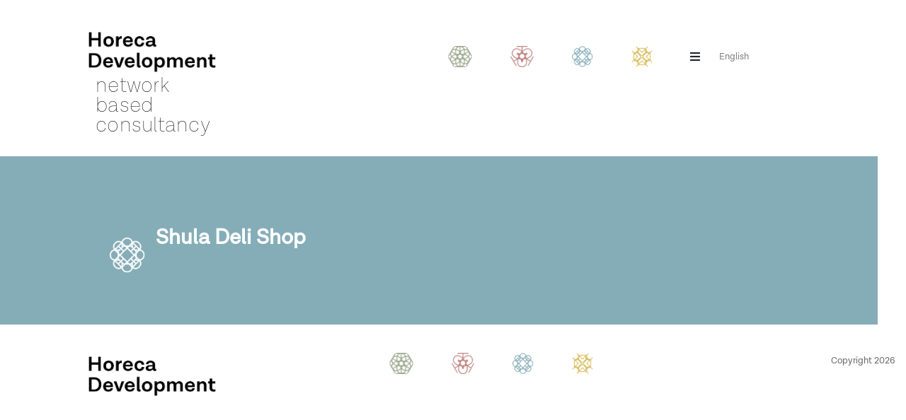

--- FILE ---
content_type: text/html; charset=UTF-8
request_url: https://www.horecadevelopment.com/projecten/shula-deli-shop/
body_size: 6809
content:
<!doctype html>
<html>
<head>
	
    <title>Shula Deli Shop - Horeca Development</title>
    <meta charset="utf-8">
    <meta name="viewport" content="width=device-width, initial-scale=1, shrink-to-fit=no">
    <link rel="stylesheet" href="https://stackpath.bootstrapcdn.com/bootstrap/4.3.1/css/bootstrap.min.css">
	<link rel="stylesheet" href="https://use.fontawesome.com/releases/v5.8.1/css/all.css">

	<link rel="apple-touch-icon" sizes="180x180" href="https://www.horecadevelopment.com/wp-content/themes/horecadevelopment/favicon/apple-touch-icon.png">
	<link rel="icon" type="image/png" sizes="32x32" href="https://www.horecadevelopment.com/wp-content/themes/horecadevelopment/favicon/favicon-32x32.png">
	<link rel="icon" type="image/png" sizes="16x16" href="https://www.horecadevelopment.com/wp-content/themes/horecadevelopment/favicon/favicon-16x16.png">
	<link rel="manifest" href="https://www.horecadevelopment.com/wp-content/themes/horecadevelopment/favicon/site.webmanifest">
	<link rel="mask-icon" href="https://www.horecadevelopment.com/wp-content/themes/horecadevelopment/favicon/safari-pinned-tab.svg" color="#85adb7">
	<link rel="shortcut icon" href="https://www.horecadevelopment.com/wp-content/themes/horecadevelopment/favicon/favicon.ico">
	<meta name="msapplication-TileColor" content="#85adb7">
	<meta name="msapplication-config" content="https://www.horecadevelopment.com/wp-content/themes/horecadevelopment/favicon/browserconfig.xml">
	<meta name="theme-color" content="#ffffff">

	<script id="mcjs">!function(c,h,i,m,p){m=c.createElement(h),p=c.getElementsByTagName(h)[0],m.async=1,m.src=i,p.parentNode.insertBefore(m,p)}(document,"script","https://chimpstatic.com/mcjs-connected/js/users/ed0abda636eed2b908c5341c7/9bacf6a8f9f6d7c5066267016.js");</script>
	<meta name='robots' content='index, follow, max-image-preview:large, max-snippet:-1, max-video-preview:-1' />
	<style>img:is([sizes="auto" i], [sizes^="auto," i]) { contain-intrinsic-size: 3000px 1500px }</style>
	<link rel="alternate" hreflang="nl" href="https://www.horecadevelopment.com/projecten/shula-deli-shop/" />
<link rel="alternate" hreflang="en" href="https://www.horecadevelopment.com/projecten/shula-deli-shop/?lang=en" />
<link rel="alternate" hreflang="x-default" href="https://www.horecadevelopment.com/projecten/shula-deli-shop/" />

	<!-- This site is optimized with the Yoast SEO plugin v26.6 - https://yoast.com/wordpress/plugins/seo/ -->
	<link rel="canonical" href="https://www.horecadevelopment.com/projecten/shula-deli-shop/" />
	<meta property="og:locale" content="nl_NL" />
	<meta property="og:type" content="article" />
	<meta property="og:title" content="Shula Deli Shop - Horeca Development" />
	<meta property="og:url" content="https://www.horecadevelopment.com/projecten/shula-deli-shop/" />
	<meta property="og:site_name" content="Horeca Development" />
	<meta name="twitter:card" content="summary_large_image" />
	<script type="application/ld+json" class="yoast-schema-graph">{"@context":"https://schema.org","@graph":[{"@type":"WebPage","@id":"https://www.horecadevelopment.com/projecten/shula-deli-shop/","url":"https://www.horecadevelopment.com/projecten/shula-deli-shop/","name":"Shula Deli Shop - Horeca Development","isPartOf":{"@id":"https://www.horecadevelopment.com/#website"},"datePublished":"2021-05-27T13:50:42+00:00","breadcrumb":{"@id":"https://www.horecadevelopment.com/projecten/shula-deli-shop/#breadcrumb"},"inLanguage":"nl-NL","potentialAction":[{"@type":"ReadAction","target":["https://www.horecadevelopment.com/projecten/shula-deli-shop/"]}]},{"@type":"BreadcrumbList","@id":"https://www.horecadevelopment.com/projecten/shula-deli-shop/#breadcrumb","itemListElement":[{"@type":"ListItem","position":1,"name":"Home","item":"https://www.horecadevelopment.com/"},{"@type":"ListItem","position":2,"name":"Projecten","item":"https://www.horecadevelopment.com/projecten/"},{"@type":"ListItem","position":3,"name":"Shula Deli Shop"}]},{"@type":"WebSite","@id":"https://www.horecadevelopment.com/#website","url":"https://www.horecadevelopment.com/","name":"Horeca Development","description":"","potentialAction":[{"@type":"SearchAction","target":{"@type":"EntryPoint","urlTemplate":"https://www.horecadevelopment.com/?s={search_term_string}"},"query-input":{"@type":"PropertyValueSpecification","valueRequired":true,"valueName":"search_term_string"}}],"inLanguage":"nl-NL"}]}</script>
	<!-- / Yoast SEO plugin. -->


<link rel='dns-prefetch' href='//code.jquery.com' />
<link rel='dns-prefetch' href='//cdnjs.cloudflare.com' />
<link rel='dns-prefetch' href='//stackpath.bootstrapcdn.com' />
<link rel='dns-prefetch' href='//use.fontawesome.com' />
<link rel="alternate" type="application/rss+xml" title="Horeca Development &raquo; Shula Deli Shop reacties feed" href="https://www.horecadevelopment.com/projecten/shula-deli-shop/feed/" />
<script type="text/javascript">
/* <![CDATA[ */
window._wpemojiSettings = {"baseUrl":"https:\/\/s.w.org\/images\/core\/emoji\/15.0.3\/72x72\/","ext":".png","svgUrl":"https:\/\/s.w.org\/images\/core\/emoji\/15.0.3\/svg\/","svgExt":".svg","source":{"concatemoji":"https:\/\/www.horecadevelopment.com\/wp-includes\/js\/wp-emoji-release.min.js?ver=6.7.2"}};
/*! This file is auto-generated */
!function(i,n){var o,s,e;function c(e){try{var t={supportTests:e,timestamp:(new Date).valueOf()};sessionStorage.setItem(o,JSON.stringify(t))}catch(e){}}function p(e,t,n){e.clearRect(0,0,e.canvas.width,e.canvas.height),e.fillText(t,0,0);var t=new Uint32Array(e.getImageData(0,0,e.canvas.width,e.canvas.height).data),r=(e.clearRect(0,0,e.canvas.width,e.canvas.height),e.fillText(n,0,0),new Uint32Array(e.getImageData(0,0,e.canvas.width,e.canvas.height).data));return t.every(function(e,t){return e===r[t]})}function u(e,t,n){switch(t){case"flag":return n(e,"\ud83c\udff3\ufe0f\u200d\u26a7\ufe0f","\ud83c\udff3\ufe0f\u200b\u26a7\ufe0f")?!1:!n(e,"\ud83c\uddfa\ud83c\uddf3","\ud83c\uddfa\u200b\ud83c\uddf3")&&!n(e,"\ud83c\udff4\udb40\udc67\udb40\udc62\udb40\udc65\udb40\udc6e\udb40\udc67\udb40\udc7f","\ud83c\udff4\u200b\udb40\udc67\u200b\udb40\udc62\u200b\udb40\udc65\u200b\udb40\udc6e\u200b\udb40\udc67\u200b\udb40\udc7f");case"emoji":return!n(e,"\ud83d\udc26\u200d\u2b1b","\ud83d\udc26\u200b\u2b1b")}return!1}function f(e,t,n){var r="undefined"!=typeof WorkerGlobalScope&&self instanceof WorkerGlobalScope?new OffscreenCanvas(300,150):i.createElement("canvas"),a=r.getContext("2d",{willReadFrequently:!0}),o=(a.textBaseline="top",a.font="600 32px Arial",{});return e.forEach(function(e){o[e]=t(a,e,n)}),o}function t(e){var t=i.createElement("script");t.src=e,t.defer=!0,i.head.appendChild(t)}"undefined"!=typeof Promise&&(o="wpEmojiSettingsSupports",s=["flag","emoji"],n.supports={everything:!0,everythingExceptFlag:!0},e=new Promise(function(e){i.addEventListener("DOMContentLoaded",e,{once:!0})}),new Promise(function(t){var n=function(){try{var e=JSON.parse(sessionStorage.getItem(o));if("object"==typeof e&&"number"==typeof e.timestamp&&(new Date).valueOf()<e.timestamp+604800&&"object"==typeof e.supportTests)return e.supportTests}catch(e){}return null}();if(!n){if("undefined"!=typeof Worker&&"undefined"!=typeof OffscreenCanvas&&"undefined"!=typeof URL&&URL.createObjectURL&&"undefined"!=typeof Blob)try{var e="postMessage("+f.toString()+"("+[JSON.stringify(s),u.toString(),p.toString()].join(",")+"));",r=new Blob([e],{type:"text/javascript"}),a=new Worker(URL.createObjectURL(r),{name:"wpTestEmojiSupports"});return void(a.onmessage=function(e){c(n=e.data),a.terminate(),t(n)})}catch(e){}c(n=f(s,u,p))}t(n)}).then(function(e){for(var t in e)n.supports[t]=e[t],n.supports.everything=n.supports.everything&&n.supports[t],"flag"!==t&&(n.supports.everythingExceptFlag=n.supports.everythingExceptFlag&&n.supports[t]);n.supports.everythingExceptFlag=n.supports.everythingExceptFlag&&!n.supports.flag,n.DOMReady=!1,n.readyCallback=function(){n.DOMReady=!0}}).then(function(){return e}).then(function(){var e;n.supports.everything||(n.readyCallback(),(e=n.source||{}).concatemoji?t(e.concatemoji):e.wpemoji&&e.twemoji&&(t(e.twemoji),t(e.wpemoji)))}))}((window,document),window._wpemojiSettings);
/* ]]> */
</script>
<style id='wp-emoji-styles-inline-css' type='text/css'>

	img.wp-smiley, img.emoji {
		display: inline !important;
		border: none !important;
		box-shadow: none !important;
		height: 1em !important;
		width: 1em !important;
		margin: 0 0.07em !important;
		vertical-align: -0.1em !important;
		background: none !important;
		padding: 0 !important;
	}
</style>
<link rel='stylesheet' id='wp-block-library-css' href='https://www.horecadevelopment.com/wp-includes/css/dist/block-library/style.min.css?ver=6.7.2' type='text/css' media='all' />
<style id='classic-theme-styles-inline-css' type='text/css'>
/*! This file is auto-generated */
.wp-block-button__link{color:#fff;background-color:#32373c;border-radius:9999px;box-shadow:none;text-decoration:none;padding:calc(.667em + 2px) calc(1.333em + 2px);font-size:1.125em}.wp-block-file__button{background:#32373c;color:#fff;text-decoration:none}
</style>
<style id='global-styles-inline-css' type='text/css'>
:root{--wp--preset--aspect-ratio--square: 1;--wp--preset--aspect-ratio--4-3: 4/3;--wp--preset--aspect-ratio--3-4: 3/4;--wp--preset--aspect-ratio--3-2: 3/2;--wp--preset--aspect-ratio--2-3: 2/3;--wp--preset--aspect-ratio--16-9: 16/9;--wp--preset--aspect-ratio--9-16: 9/16;--wp--preset--color--black: #000000;--wp--preset--color--cyan-bluish-gray: #abb8c3;--wp--preset--color--white: #ffffff;--wp--preset--color--pale-pink: #f78da7;--wp--preset--color--vivid-red: #cf2e2e;--wp--preset--color--luminous-vivid-orange: #ff6900;--wp--preset--color--luminous-vivid-amber: #fcb900;--wp--preset--color--light-green-cyan: #7bdcb5;--wp--preset--color--vivid-green-cyan: #00d084;--wp--preset--color--pale-cyan-blue: #8ed1fc;--wp--preset--color--vivid-cyan-blue: #0693e3;--wp--preset--color--vivid-purple: #9b51e0;--wp--preset--gradient--vivid-cyan-blue-to-vivid-purple: linear-gradient(135deg,rgba(6,147,227,1) 0%,rgb(155,81,224) 100%);--wp--preset--gradient--light-green-cyan-to-vivid-green-cyan: linear-gradient(135deg,rgb(122,220,180) 0%,rgb(0,208,130) 100%);--wp--preset--gradient--luminous-vivid-amber-to-luminous-vivid-orange: linear-gradient(135deg,rgba(252,185,0,1) 0%,rgba(255,105,0,1) 100%);--wp--preset--gradient--luminous-vivid-orange-to-vivid-red: linear-gradient(135deg,rgba(255,105,0,1) 0%,rgb(207,46,46) 100%);--wp--preset--gradient--very-light-gray-to-cyan-bluish-gray: linear-gradient(135deg,rgb(238,238,238) 0%,rgb(169,184,195) 100%);--wp--preset--gradient--cool-to-warm-spectrum: linear-gradient(135deg,rgb(74,234,220) 0%,rgb(151,120,209) 20%,rgb(207,42,186) 40%,rgb(238,44,130) 60%,rgb(251,105,98) 80%,rgb(254,248,76) 100%);--wp--preset--gradient--blush-light-purple: linear-gradient(135deg,rgb(255,206,236) 0%,rgb(152,150,240) 100%);--wp--preset--gradient--blush-bordeaux: linear-gradient(135deg,rgb(254,205,165) 0%,rgb(254,45,45) 50%,rgb(107,0,62) 100%);--wp--preset--gradient--luminous-dusk: linear-gradient(135deg,rgb(255,203,112) 0%,rgb(199,81,192) 50%,rgb(65,88,208) 100%);--wp--preset--gradient--pale-ocean: linear-gradient(135deg,rgb(255,245,203) 0%,rgb(182,227,212) 50%,rgb(51,167,181) 100%);--wp--preset--gradient--electric-grass: linear-gradient(135deg,rgb(202,248,128) 0%,rgb(113,206,126) 100%);--wp--preset--gradient--midnight: linear-gradient(135deg,rgb(2,3,129) 0%,rgb(40,116,252) 100%);--wp--preset--font-size--small: 13px;--wp--preset--font-size--medium: 20px;--wp--preset--font-size--large: 36px;--wp--preset--font-size--x-large: 42px;--wp--preset--spacing--20: 0.44rem;--wp--preset--spacing--30: 0.67rem;--wp--preset--spacing--40: 1rem;--wp--preset--spacing--50: 1.5rem;--wp--preset--spacing--60: 2.25rem;--wp--preset--spacing--70: 3.38rem;--wp--preset--spacing--80: 5.06rem;--wp--preset--shadow--natural: 6px 6px 9px rgba(0, 0, 0, 0.2);--wp--preset--shadow--deep: 12px 12px 50px rgba(0, 0, 0, 0.4);--wp--preset--shadow--sharp: 6px 6px 0px rgba(0, 0, 0, 0.2);--wp--preset--shadow--outlined: 6px 6px 0px -3px rgba(255, 255, 255, 1), 6px 6px rgba(0, 0, 0, 1);--wp--preset--shadow--crisp: 6px 6px 0px rgba(0, 0, 0, 1);}:where(.is-layout-flex){gap: 0.5em;}:where(.is-layout-grid){gap: 0.5em;}body .is-layout-flex{display: flex;}.is-layout-flex{flex-wrap: wrap;align-items: center;}.is-layout-flex > :is(*, div){margin: 0;}body .is-layout-grid{display: grid;}.is-layout-grid > :is(*, div){margin: 0;}:where(.wp-block-columns.is-layout-flex){gap: 2em;}:where(.wp-block-columns.is-layout-grid){gap: 2em;}:where(.wp-block-post-template.is-layout-flex){gap: 1.25em;}:where(.wp-block-post-template.is-layout-grid){gap: 1.25em;}.has-black-color{color: var(--wp--preset--color--black) !important;}.has-cyan-bluish-gray-color{color: var(--wp--preset--color--cyan-bluish-gray) !important;}.has-white-color{color: var(--wp--preset--color--white) !important;}.has-pale-pink-color{color: var(--wp--preset--color--pale-pink) !important;}.has-vivid-red-color{color: var(--wp--preset--color--vivid-red) !important;}.has-luminous-vivid-orange-color{color: var(--wp--preset--color--luminous-vivid-orange) !important;}.has-luminous-vivid-amber-color{color: var(--wp--preset--color--luminous-vivid-amber) !important;}.has-light-green-cyan-color{color: var(--wp--preset--color--light-green-cyan) !important;}.has-vivid-green-cyan-color{color: var(--wp--preset--color--vivid-green-cyan) !important;}.has-pale-cyan-blue-color{color: var(--wp--preset--color--pale-cyan-blue) !important;}.has-vivid-cyan-blue-color{color: var(--wp--preset--color--vivid-cyan-blue) !important;}.has-vivid-purple-color{color: var(--wp--preset--color--vivid-purple) !important;}.has-black-background-color{background-color: var(--wp--preset--color--black) !important;}.has-cyan-bluish-gray-background-color{background-color: var(--wp--preset--color--cyan-bluish-gray) !important;}.has-white-background-color{background-color: var(--wp--preset--color--white) !important;}.has-pale-pink-background-color{background-color: var(--wp--preset--color--pale-pink) !important;}.has-vivid-red-background-color{background-color: var(--wp--preset--color--vivid-red) !important;}.has-luminous-vivid-orange-background-color{background-color: var(--wp--preset--color--luminous-vivid-orange) !important;}.has-luminous-vivid-amber-background-color{background-color: var(--wp--preset--color--luminous-vivid-amber) !important;}.has-light-green-cyan-background-color{background-color: var(--wp--preset--color--light-green-cyan) !important;}.has-vivid-green-cyan-background-color{background-color: var(--wp--preset--color--vivid-green-cyan) !important;}.has-pale-cyan-blue-background-color{background-color: var(--wp--preset--color--pale-cyan-blue) !important;}.has-vivid-cyan-blue-background-color{background-color: var(--wp--preset--color--vivid-cyan-blue) !important;}.has-vivid-purple-background-color{background-color: var(--wp--preset--color--vivid-purple) !important;}.has-black-border-color{border-color: var(--wp--preset--color--black) !important;}.has-cyan-bluish-gray-border-color{border-color: var(--wp--preset--color--cyan-bluish-gray) !important;}.has-white-border-color{border-color: var(--wp--preset--color--white) !important;}.has-pale-pink-border-color{border-color: var(--wp--preset--color--pale-pink) !important;}.has-vivid-red-border-color{border-color: var(--wp--preset--color--vivid-red) !important;}.has-luminous-vivid-orange-border-color{border-color: var(--wp--preset--color--luminous-vivid-orange) !important;}.has-luminous-vivid-amber-border-color{border-color: var(--wp--preset--color--luminous-vivid-amber) !important;}.has-light-green-cyan-border-color{border-color: var(--wp--preset--color--light-green-cyan) !important;}.has-vivid-green-cyan-border-color{border-color: var(--wp--preset--color--vivid-green-cyan) !important;}.has-pale-cyan-blue-border-color{border-color: var(--wp--preset--color--pale-cyan-blue) !important;}.has-vivid-cyan-blue-border-color{border-color: var(--wp--preset--color--vivid-cyan-blue) !important;}.has-vivid-purple-border-color{border-color: var(--wp--preset--color--vivid-purple) !important;}.has-vivid-cyan-blue-to-vivid-purple-gradient-background{background: var(--wp--preset--gradient--vivid-cyan-blue-to-vivid-purple) !important;}.has-light-green-cyan-to-vivid-green-cyan-gradient-background{background: var(--wp--preset--gradient--light-green-cyan-to-vivid-green-cyan) !important;}.has-luminous-vivid-amber-to-luminous-vivid-orange-gradient-background{background: var(--wp--preset--gradient--luminous-vivid-amber-to-luminous-vivid-orange) !important;}.has-luminous-vivid-orange-to-vivid-red-gradient-background{background: var(--wp--preset--gradient--luminous-vivid-orange-to-vivid-red) !important;}.has-very-light-gray-to-cyan-bluish-gray-gradient-background{background: var(--wp--preset--gradient--very-light-gray-to-cyan-bluish-gray) !important;}.has-cool-to-warm-spectrum-gradient-background{background: var(--wp--preset--gradient--cool-to-warm-spectrum) !important;}.has-blush-light-purple-gradient-background{background: var(--wp--preset--gradient--blush-light-purple) !important;}.has-blush-bordeaux-gradient-background{background: var(--wp--preset--gradient--blush-bordeaux) !important;}.has-luminous-dusk-gradient-background{background: var(--wp--preset--gradient--luminous-dusk) !important;}.has-pale-ocean-gradient-background{background: var(--wp--preset--gradient--pale-ocean) !important;}.has-electric-grass-gradient-background{background: var(--wp--preset--gradient--electric-grass) !important;}.has-midnight-gradient-background{background: var(--wp--preset--gradient--midnight) !important;}.has-small-font-size{font-size: var(--wp--preset--font-size--small) !important;}.has-medium-font-size{font-size: var(--wp--preset--font-size--medium) !important;}.has-large-font-size{font-size: var(--wp--preset--font-size--large) !important;}.has-x-large-font-size{font-size: var(--wp--preset--font-size--x-large) !important;}
:where(.wp-block-post-template.is-layout-flex){gap: 1.25em;}:where(.wp-block-post-template.is-layout-grid){gap: 1.25em;}
:where(.wp-block-columns.is-layout-flex){gap: 2em;}:where(.wp-block-columns.is-layout-grid){gap: 2em;}
:root :where(.wp-block-pullquote){font-size: 1.5em;line-height: 1.6;}
</style>
<link rel='stylesheet' id='wpml-legacy-horizontal-list-0-css' href='https://www.horecadevelopment.com/wp-content/plugins/sitepress-multilingual-cms/templates/language-switchers/legacy-list-horizontal/style.min.css?ver=1' type='text/css' media='all' />
<link rel='stylesheet' id='bootstrap-css-css' href='https://stackpath.bootstrapcdn.com/bootstrap/4.3.1/css/bootstrap.min.css?ver=1.1' type='text/css' media='all' />
<link rel='stylesheet' id='main-css' href='https://www.horecadevelopment.com/wp-content/themes/horecadevelopment/style.css?ver=1.1' type='text/css' media='all' />
<link rel='stylesheet' id='font-aw-css' href='https://use.fontawesome.com/releases/v5.8.1/css/all.css?ver=1.1' type='text/css' media='all' />
<link rel='stylesheet' id='simplebar-css-css' href='https://www.horecadevelopment.com/wp-content/themes/horecadevelopment/css/simplebar.css?ver=1.1' type='text/css' media='all' />
<link rel="https://api.w.org/" href="https://www.horecadevelopment.com/wp-json/" /><link rel="alternate" title="JSON" type="application/json" href="https://www.horecadevelopment.com/wp-json/wp/v2/cpt_6/986" /><link rel="EditURI" type="application/rsd+xml" title="RSD" href="https://www.horecadevelopment.com/xmlrpc.php?rsd" />
<meta name="generator" content="WordPress 6.7.2" />
<link rel='shortlink' href='https://www.horecadevelopment.com/?p=986' />
<link rel="alternate" title="oEmbed (JSON)" type="application/json+oembed" href="https://www.horecadevelopment.com/wp-json/oembed/1.0/embed?url=https%3A%2F%2Fwww.horecadevelopment.com%2Fprojecten%2Fshula-deli-shop%2F" />
<link rel="alternate" title="oEmbed (XML)" type="text/xml+oembed" href="https://www.horecadevelopment.com/wp-json/oembed/1.0/embed?url=https%3A%2F%2Fwww.horecadevelopment.com%2Fprojecten%2Fshula-deli-shop%2F&#038;format=xml" />
<meta name="generator" content="WPML ver:4.8.6 stt:37,1;" />
<meta name="generator" content="Elementor 3.34.0; features: additional_custom_breakpoints; settings: css_print_method-external, google_font-enabled, font_display-auto">
			<style>
				.e-con.e-parent:nth-of-type(n+4):not(.e-lazyloaded):not(.e-no-lazyload),
				.e-con.e-parent:nth-of-type(n+4):not(.e-lazyloaded):not(.e-no-lazyload) * {
					background-image: none !important;
				}
				@media screen and (max-height: 1024px) {
					.e-con.e-parent:nth-of-type(n+3):not(.e-lazyloaded):not(.e-no-lazyload),
					.e-con.e-parent:nth-of-type(n+3):not(.e-lazyloaded):not(.e-no-lazyload) * {
						background-image: none !important;
					}
				}
				@media screen and (max-height: 640px) {
					.e-con.e-parent:nth-of-type(n+2):not(.e-lazyloaded):not(.e-no-lazyload),
					.e-con.e-parent:nth-of-type(n+2):not(.e-lazyloaded):not(.e-no-lazyload) * {
						background-image: none !important;
					}
				}
			</style>
			
</head>
<body class="cpt_6-template-default single single-cpt_6 postid-986 elementor-default elementor-kit-724">


<!-- TOPBAR -->
<div class="topbar normal">
	<div class="container-fluid">
		<div class="row">
			<div class="col-10 col-sm-10 col-md-9 left-pad">
				<div class="logo">
					<a href="https://www.horecadevelopment.com/">
						<img src="https://www.horecadevelopment.com/wp-content/themes/horecadevelopment/images/logo.png">
						<span>network based consultancy</span>
					 </a>
				</div>
								<div class="icons-service">
					<div class="item service3">
						<a href="https://www.horecadevelopment.com/diensten-overzicht/project-gebiedsontwikkeling-placemaking/" title=""><img src="https://www.horecadevelopment.com/wp-content/themes/horecadevelopment/images/icon-project.png" srcset="https://www.horecadevelopment.com/wp-content/themes/horecadevelopment/images/icon-project@2x.png"><span>Project-/gebiedsontwikkeling + <br />
placemaking</span></a>
					</div>
					<div class="item service2">
						<a href="https://www.horecadevelopment.com/diensten-overzicht/conceptontwikkeling-identiteit/" title=""><img src="https://www.horecadevelopment.com/wp-content/themes/horecadevelopment/images/icon-concept.png" srcset="https://www.horecadevelopment.com/wp-content/themes/horecadevelopment/images/icon-concept@2x.png"><span>Conceptontwikkeling + <br />
identiteit</span></a>
					</div>
					<div class="item service1">
						<a href="https://www.horecadevelopment.com/diensten-overzicht/kitchen-bar-engineering/" title=""><img src="https://www.horecadevelopment.com/wp-content/themes/horecadevelopment/images/icon-kitchen.png" srcset="https://www.horecadevelopment.com/wp-content/themes/horecadevelopment/images/icon-kitchen@2x.png"><span>Kitchen + <br />
bar engineering</span></a>
					</div>
					<div class="item service4">
						<a href="https://www.horecadevelopment.com/diensten-overzicht/participatieprojecten/" title=""><img src="https://www.horecadevelopment.com/wp-content/themes/horecadevelopment/images/icon-aspiratie.png" srcset="https://www.horecadevelopment.com/wp-content/themes/horecadevelopment/images/icon-aspiratie@2x.png"><span>Participatieprojecten</span></a>
					</div>
				</div>
							</div>
			<div class="col-2 col-sm-2 col-md-3">
				<div class="menu">
					<div class="menu-icon">
						<a class="menu-btn"><i class="fas fa-bars"></i></a>
					</div>	
					<ul id="menu-header-menu" class=" "><li id="menu-item-67" class="menu-item menu-item-type-post_type menu-item-object-page menu-item-home menu-item-67"><a href="https://www.horecadevelopment.com/">home</a></li>
<li id="menu-item-376" class="menu-item menu-item-type-post_type menu-item-object-page menu-item-376"><a href="https://www.horecadevelopment.com/diensten-overzicht/">diensten</a></li>
<li id="menu-item-74" class="menu-item menu-item-type-post_type menu-item-object-page menu-item-74"><a href="https://www.horecadevelopment.com/werkwijze/">werkwijze</a></li>
<li id="menu-item-83" class="menu-item menu-item-type-post_type menu-item-object-page menu-item-83"><a href="https://www.horecadevelopment.com/onze-projecten/">projecten</a></li>
<li id="menu-item-1073" class="menu-item menu-item-type-post_type menu-item-object-page menu-item-1073"><a href="https://www.horecadevelopment.com/team/">team</a></li>
<li id="menu-item-1353" class="menu-item menu-item-type-post_type menu-item-object-page menu-item-1353"><a href="https://www.horecadevelopment.com/werken-bij/">werken bij</a></li>
<li id="menu-item-68" class="menu-item menu-item-type-post_type menu-item-object-page menu-item-68"><a href="https://www.horecadevelopment.com/contact/">contact</a></li>
</ul>				</div>
				<div class="lang-switch">
					
<div class="wpml-ls-statics-shortcode_actions wpml-ls wpml-ls-legacy-list-horizontal">
	<ul role="menu"><li class="wpml-ls-slot-shortcode_actions wpml-ls-item wpml-ls-item-en wpml-ls-first-item wpml-ls-last-item wpml-ls-item-legacy-list-horizontal" role="none">
				<a href="https://www.horecadevelopment.com/projecten/shula-deli-shop/?lang=en" class="wpml-ls-link" role="menuitem"  aria-label="Overschakelen naar English" title="Overschakelen naar English" >
                    <span class="wpml-ls-native" lang="en">English</span></a>
			</li></ul>
</div>
				</div>
			</div>
		</div>
	</div>
</div>
<div style="clear:both;"></div>
<!-- / TOPBAR -->
<!-- service content -->
<div class="services-content single-service">
	<div class="service blue">
		<div class="bg-left"></div>
		<div class="container">
			<div class="row blue">
				<div class="col-md-12 left">
																<div class="box">
						<div class="icon">
							<img src="https://www.horecadevelopment.com/wp-content/themes/horecadevelopment/images/icon-white-kitchen.png" srcset="https://www.horecadevelopment.com/wp-content/themes/horecadevelopment/images/icon-white-kitchen@2x.png">
						</div>
						<h1>Shula Deli Shop</h1>
											</div>
										</div>
			</div>
		</div>
	</div>
	
</div>
<!-- / service content -->

<!-- footer -->
<div class="footer">
	<div class="container-fluid">
		<div class="row">
			<div class="col-sm-8">
				<div class="logo">
					<a href="https://www.horecadevelopment.com/"><img src="https://www.horecadevelopment.com/wp-content/themes/horecadevelopment/images/logo.png"></a>
				</div>
				<div class="icons-service">
					<div class="item">
						<a href="https://www.horecadevelopment.com/diensten-overzicht/project-gebiedsontwikkeling-placemaking/" title="Project-/gebiedsontwikkeling + placemaking"><img src="https://www.horecadevelopment.com/wp-content/themes/horecadevelopment/images/icon-project.png" srcset="https://www.horecadevelopment.com/wp-content/themes/horecadevelopment/images/icon-project@2x.png"></a>
					</div>
					<div class="item">
						<a href="https://www.horecadevelopment.com/diensten-overzicht/conceptontwikkeling-identiteit/" title="Conceptontwikkeling + identiteit"><img src="https://www.horecadevelopment.com/wp-content/themes/horecadevelopment/images/icon-concept.png" srcset="https://www.horecadevelopment.com/wp-content/themes/horecadevelopment/images/icon-concept@2x.png"></a>
					</div>					
					<div class="item">
						<a href="https://www.horecadevelopment.com/diensten-overzicht/kitchen-bar-engineering/" title="Kitchen + bar engineering"><img src="https://www.horecadevelopment.com/wp-content/themes/horecadevelopment/images/icon-kitchen.png" srcset="https://www.horecadevelopment.com/wp-content/themes/horecadevelopment/images/icon-kitchen@2x.png"></a>
					</div>
					<div class="item">
						<a href="https://www.horecadevelopment.com/diensten-overzicht/participatieprojecten/" title="Participatieprojecten"><img src="https://www.horecadevelopment.com/wp-content/themes/horecadevelopment/images/icon-aspiratie.png" srcset="https://www.horecadevelopment.com/wp-content/themes/horecadevelopment/images/icon-aspiratie@2x.png"></a>
					</div>
				</div>
			</div>
			<div class="col-sm-4">
				<p>Copyright 2026</p>
			</div>
		</div>
	</div>
</div>
<!-- /footer -->
	
				<script>
				const lazyloadRunObserver = () => {
					const lazyloadBackgrounds = document.querySelectorAll( `.e-con.e-parent:not(.e-lazyloaded)` );
					const lazyloadBackgroundObserver = new IntersectionObserver( ( entries ) => {
						entries.forEach( ( entry ) => {
							if ( entry.isIntersecting ) {
								let lazyloadBackground = entry.target;
								if( lazyloadBackground ) {
									lazyloadBackground.classList.add( 'e-lazyloaded' );
								}
								lazyloadBackgroundObserver.unobserve( entry.target );
							}
						});
					}, { rootMargin: '200px 0px 200px 0px' } );
					lazyloadBackgrounds.forEach( ( lazyloadBackground ) => {
						lazyloadBackgroundObserver.observe( lazyloadBackground );
					} );
				};
				const events = [
					'DOMContentLoaded',
					'elementor/lazyload/observe',
				];
				events.forEach( ( event ) => {
					document.addEventListener( event, lazyloadRunObserver );
				} );
			</script>
			<script type="text/javascript" src="https://code.jquery.com/jquery-3.3.1.slim.min.js?ver=1.1" id="jq-js"></script>
<script type="text/javascript" src="https://cdnjs.cloudflare.com/ajax/libs/popper.js/1.14.7/umd/popper.min.js?ver=1.1" id="popper-js"></script>
<script type="text/javascript" src="https://stackpath.bootstrapcdn.com/bootstrap/4.3.1/js/bootstrap.min.js?ver=1.1" id="bootstrap-js-js"></script>
<script type="text/javascript" src="https://www.horecadevelopment.com/wp-content/themes/horecadevelopment/js/simplebar.js?ver=1.1" id="simplebar-js-js"></script>
<script type="text/javascript" src="https://www.horecadevelopment.com/wp-content/themes/horecadevelopment/js/custom.js?ver=1.1" id="custom-js-js"></script>
</body>
</html>

--- FILE ---
content_type: text/css
request_url: https://www.horecadevelopment.com/wp-content/themes/horecadevelopment/style.css?ver=1.1
body_size: 4120
content:
/*
Theme Name: Horeca Development
Theme URI: https://horecadevelopment.com
Author: Galaxy Coding
Author URI: https://galaxycoding.com
Version: 1.0
*/


@font-face {
	font-family: 'LotaGrotesque';
	src: url('fonts/LotaGrotesqueRegular.otf');
}

	@font-face {
	font-family: 'LotaGrotesqueLight';
	src: url('fonts/Los Andes - Lota Grotesque Light.otf');
}
@font-face {
	font-family: 'LotaGrotesqueThin';
	src: url('fonts/Los Andes - Lota Grotesque Thin.otf');
}

html, body { height: 100%; }
body { overflow-x: hidden; font-family: 'LotaGrotesque', serif; }

* { -webkit-font-smoothing: antialiased; -moz-osx-font-smoothing: grayscale; }
*:focus { outline: none; }

img { max-width: 100%; height: auto; }
h1, h2, h3, h4 { color: #000; font-weight: 700;  line-height: 1.5; }
h2 { font-size: 28px; }
h3 { font-size: 22px; }
h4 { font-size: 20px; }
p { font-size: 15px; line-height: 24px; color: #6d6d6d; }

a { transition:all 0.3s ease;  }
a:hover { text-decoration: none; color: #ddc470; }

.text-center { text-align: center; }

ul { margin: 0 0 0 0; padding:  0 0 0 0; }
li { list-style: none; }

.container { max-width: 1200px; display: block; margin: auto; padding: 0 15px; }
.container-wide { max-width: 1400px; display: block; margin: auto; padding: 0 15px;  }

.topbar { display: inline-block; width: 100%; float: left; padding-top: 40px; padding-bottom: 30px;}
.topbar.fixed {  position: fixed; top: 0; left: 0; right: 0; z-index: 9999; background: #fff; -webkit-box-shadow: 0px 2px 3px 0px rgba(128,128,128,0.51);  -moz-box-shadow: 0px 2px 3px 0px rgba(128,128,128,0.51); box-shadow: 0px 2px 3px 0px rgba(128,128,128,0.51); padding: 10px 0; }
.topbar .logo { display: inline-block; float: left; max-width: 200px; margin-left: 100px;}
.topbar .logo a { font-size: 30px; font-weight: 600; line-height: 0.95; letter-spacing: 0.26px; color: #000000; }
.topbar .logo a span { font-family: 'LotaGrotesqueThin', serif; padding-left: 20px; display: block;  font-weight: 200; }
.topbar.fixed .logo a span { display: none; }
.topbar .icons-service { display: inline-block; float: right; }
.topbar .icons-service .item { display: inline-block; margin-left: 50px; margin-top: 25px;}
.topbar .icons-service .item img { height: 30px; width: auto;  }
.topbar .icons-service .item span { font-size: 13px; font-weight: 400; line-height: 1.14; display: none; position: absolute; width: 150px; text-align: center; margin-left: -60px; }
.topbar .icons-service .item.service1 span { color: #85adb7; }
.topbar .icons-service .item.service2 span { color: #c08885; }
.topbar .icons-service .item.service3 span { color: #9ca88f; }
.topbar .icons-service .item.service4 span { color: #bfad5f; }
.normal .icons-service .item:hover span { display: block; margin-top: 10px; }
.normal .icons-service .item:hover img { margin-top: 0; }

.menu { position: relative; }
.menu ul { display: none; position: absolute; background: #fff; z-index: 999; width: 300px; padding: 10px; padding-top: 0; margin-left: -10px;}
.menu ul li { display: block; position: relative; }
.menu ul li a { color: #6d6d6d; font-size: 14px; padding: 10px 0; }
.menu ul li a:hover, .menu ul li a.active { color: #000; font-weight: bold; }
.menu-icon { margin-top: 30px; cursor: pointer; }

.home-content { display: inline-block; width: 100%; }
.home-content .right h5 { font-weight: 600; line-height: 2.13; font-size: 15px; color: #6d6d6d; }
.home-content .right p {line-height: 1.4; color: #6d6d6d; }
.home-content .right p.bold { font-weight: 600; line-height: 1.4; color: #000000; }
.home-content .right p a {	font-weight: 600; line-height: 1.6; display: block;    margin-bottom: 5px;}
.home-content .right p a:hover { text-decoration: underline;}
.home-content .right p a.blue { color: #85adb7; }
.home-content .right p a.red { color: #c08885; }
.home-content .right p a.green { color: #9ca88f; }
.home-content .right p a.orange { color: #bfad5f; }
.home-content .right.down { margin-top: 100px; }

.home-content .left .item { position: relative; display: inline-block; width: 100%; }
.home-content .left .item .image { margin-left: -100px;  margin-right: -15px; }
.home-content .left .item img { width: 100%; height: auto; }
.home-content .left .item .text { display: inline-block; border-top-right-radius: 15px; background: #fff; margin-top: -100px; margin-left: -2000px; padding-left: 2000px; position: relative; }
.home-content .left .item .text .box { background: #fff; padding: 40px; padding-left: 100px; border-top-right-radius: 15px; max-width: 450px; }
.home-content .left .item .text h3 { font-size: 18px; font-weight: 600; line-height: 1.33; color: #000000; margin-bottom: 0; margin-top: 10px; }
.home-content .left .item .text p { font-size: 15px; line-height: 1.4; color: #6d6d6d; }

.services-content { display: inline-block; width: 100%; }
.services-content .service { display: inline-block; width: 100%; position: relative; }
.services-content .service .left { position: relative; }
.services-content .service .left .box { padding: 100px; position: relative; }
.services-content .service .left .box .icon { position: absolute; top: 100px; left: 0; }
.services-content .service .left .box .icon img { width: 50px; height: auto; margin-left: 15px; }
.services-content .service .left .box h1, .services-content .service .left .box h2 { font-size: 30px; font-weight: 600; line-height: 1; color: #ffffff; }
.services-content .service .left .box p {  color: #fff; font-size: 17px; font-weight: 300; line-height: 1.4; margin-bottom: 0;  }
.services-content .service .right h5 { font-size: 15px; font-weight: 600; line-height: 1.6; color: #6d6d6d; }
.services-content .service .right p.blue { color: #85adb7; font-weight: bold; margin-bottom: 5px;}
.services-content .service .right p.red { color: #c08885; font-weight: bold; margin-bottom: 5px; }
.services-content .service .right p.green { color: #9ca88f; font-weight: bold; margin-bottom: 5px;}
.services-content .service .right p.brown { color: #bfad5f; font-weight: bold; margin-bottom: 5px;}
.services-content .service .right li { color: #6d6d6d; font-size: 15px; }
.services-content .service .right li a { color: #6d6d6d !important; text-decoration: underline !important; }
.services-content .service .right li a:hover { text-decoration: none !important; }
.services-content .service.blue .left { background-color: #85adb7; }
.services-content .service.red .left { background-color: #c08885; }
.services-content .service.green .left { background-color: #9ca88f; }
.services-content .service.brown .left {background-color: #bfad5f;}
.services-content .service .bg-left { width: 50%; position: absolute; left: 0; top: 0; right: 0; height: 100%; }
.services-content .service.blue .bg-left { background-color: #85adb7; }
.services-content .service.red .bg-left { background-color: #c08885; }
.services-content .service.green .bg-left { background-color: #9ca88f; }
.services-content .service.brown .bg-left {background-color: #bfad5f;}

.single-service .navigation { display: inline-block; width: calc(100% + 30px); margin-left: -15px; margin-right: -15px; padding: 0 15px; }
.single-service .navigation a { opacity: 0.9; color: #fff; font-size: 15px; display: inline-block; padding: 10px; font-weight: bold; }
.single-service .navigation a i { font-size: 10px; line-height: 22px; display: inline-block; }
.single-service .navigation a:hover { opacity: 1; text-decoration: underline; }
.single-service .navigation .prev { float: left; }
.single-service .navigation .next { float: right; }
.single-service .navigation .prev i { float: left; margin-right: 8px; }
.single-service .navigation .next i { float: right; margin-left: 8px; }
.services-content .service-items .item { position: relative; display: inline-block; width: 100%; margin-bottom: 30px; }
.services-content .service-items .item .image { margin-left: -100px; margin-right: -15px; }
.services-content .service-items .item img { width: 100%; height: auto; }
.services-content .service-items .item .blue { background: #85adb7; }
.services-content .service-items .item .red { background: #c08885; }
.services-content .service-items .item .green { background: #9ca88f; }
.services-content .service-items .item .brown { background: #bfad5f; }
.services-content .service-items .item .text { display: inline-block; border-top-right-radius: 15px; margin-top: -100px; margin-left: -2000px; padding-left: 1970px; }
.services-content .service-items .item .text .box { background: #85adb7; padding: 40px; padding-left: 100px; border-top-right-radius: 15px; max-width: 450px; }
.services-content .service-items .item .text .red { background: #c08885; }
.services-content .service-items .item .text .green { background: #9ca88f; }
.services-content .service-items .item .text .brown { background: #bfad5f; }
.services-content .service-items .item .text h3 { font-size: 18px; font-weight: 600; line-height: 1.33; color: #fff; margin-bottom: 0; margin-top: 10px; }
.services-content .service-items .item .text p { font-size: 15px; line-height: 1.4; color: #fff; margin: 5px 0 10px; }
.services-content .service-items .item .text p:last-child { margin-bottom: 0px; }

.team-content {	display: inline-block; width: 100%; padding-bottom: 50px; }
.team-content .team { display: inline-block; width: 100%; padding-left: 100px; }
.team-content .team .row { margin-right: -10px; margin-left: -10px; }
.team-content .team .row > div { padding-right: 10px; padding-left: 10px; margin-bottom: 15px; }
.team-content .team img { width: 100%; height: 100%; object-fit: cover; }
.team-content .team .person { display: inline-block; }
/* .team-content .team .person2 { margin-top: 62px; }
.team-content .team .person4 { margin-top: -45px; } */
.team-content .team .image { height: 100%; position: relative; }
.team-content .team .overlay { display: none; position: absolute; bottom: 0; left: 0; right: 0; top: 0; background: rgba(0, 0, 0, 0.4); }
.team-content .team .infos { position: absolute; bottom: 0; left: 0; right: 0; padding: 10px; }
.team-content .team .infos h4 { color: #fff; font-size: 16px; font-weight: normal; }
.team-content .team .infos p { margin: 0; color: #fff; font-size: 13px; }
.team-content .image:hover .overlay { display: block; }
.team-content .right h5 { font-size: 15px; font-weight: 600; line-height: 1.6; color: #6d6d6d; }
.teammember img { width: 100%; height: 100%; }

.banner-full { display: inline-block; width: 100%; }
.banner-full .image img { width: 100%; height: auto; }

.contact-content { display: inline-block; width: 100%; margin: 50px 0; }
.contact-content .reduced { display: block; max-width: 850px; margin: auto; }
.contact-content h1 { font-size: 30px; font-weight: 600; color: #000000; }
.contact-content p { font-size: 15px; line-height: 1.6; color: #6d6d6d; }
.contact-content .col-md-12 p { max-width: 600px; }
.contact-content .col-sm-4 { margin: 20px 0; }
.contact-content h4 { font-size: 17px; font-weight: 600; letter-spacing: 0.11px; color: #000000; }
.contact-content .social-icons { display: inline-block; width: 100%; }
.contact-content .social-icons .item { display: inline-block; margin-right: 15px; }
.contact-content .social-icons .item i { font-size: 24px; }
.contact-content .social-icons .item.fb a { color: #4666b5; }
.contact-content .social-icons .item.tw a { color: #2a9ff6; }
.contact-content .social-icons .item.ln a { color: #1072b4; }
.contact-content .social-icons .item:hover i { opacity: 0.8; color: inherit; }

.methode-content .top-text { display: block; max-width: 850px; margin: 50px auto; }
.methode-content .top-text h2 { font-size: 30px; font-weight: 600; color: #000000; }
.methode-content .top-text p { font-size: 15px; line-height: 1.4; color: #6d6d6d; max-width: 650px; }
.methode-content .methodes { display: block; max-width: 1080px; margin: auto; }
.methode-content .methodes .row { margin-left: -10px; margin-right: -10px; }
.methode-content .item { margin-bottom: 20px; padding-right: 10px; padding-left: 10px; }
.methode-content .item .box { border: 1px solid #e4e4e4; padding: 30px 30px 30px 50px; height: 100%; }
.methode-content .item .box .icon { display: inline-block; float: left; margin-right: 20px; margin-bottom: 20px; }
.methode-content .item .box .icon img { width: 45px; }
.methode-content .item .box h2 { font-size: 24px; font-weight: 600; line-height: 1.25; color: #000000; margin: 0; margin-bottom: 20px;}
.methode-content .item .box p { font-size: 15px; line-height: 1.87; color: #6d6d6d; margin: 0; }
.methode-content .item .box .module { font-size: 16px; font-weight: 600; line-height: 1.5; margin: 0; margin-top: -3px; text-transform: uppercase; }
.methode-content .item .box .module.blue { color: #85adb7; }
.methode-content .item .box .module.red { color: #c08885; }
.methode-content .item .box .module.grey { color: #abb5a1; }
.methode-content .item .box .module.orange { color: #bfad5f; }
.methode-content .item .box .module.black { color: #000; }


.footer { display: inline-block; width: 100%; float: left; padding: 40px 0;}
.footer .logo { display: inline-block; float: left; max-width: 200px; margin-left: 100px;}
.footer .logo a {  font-size: 22px; font-weight: 600; line-height: 0.95; letter-spacing: 0.26px; color: #000000; }
.footer .icons-service { display: inline-block; float: right; }
.footer .icons-service .item { display: inline-block; margin-left: 50px; }
.footer .icons-service .item img { height: 30px; width: auto;  }
.footer p {  font-size: 13px; color: #6d6d6d; text-align: right; margin: 0; }

.project-filters { background: #eee; padding: 20px 0 10px 0; }
.project-results h1 { font-size: 30px; }
.project-results h2 { margin-bottom: 0; line-height: 28px; }
.project-results h2 a, .project-results h2 { font-weight: normal; font-size: 16px; color: #6d6d6d; margin-bottom: 5px; }
.project-results h2 a { text-decoration: underline; }
.project-results h2 a:hover { text-decoration: none; }
.form-inline { justify-content: center; }

.form-control { border: none; border-radius: 0; }
button.btn { background: #000; color: #fff; border-radius: 0; }
button.btn:hover { background: #fff; color: #000; }

.image-caption-out { position: relative; }
.image-caption-in { position: absolute; bottom: 20px; right: 20px; }
.image-caption-in span { color: rgba(255, 255, 255, 0.71); font-size: 12px; background: rgba(0, 0, 0, 0.33); padding: 2px 3px; }
.image-caption-in span a { color: rgba(255, 255, 255, 0.71); text-decoration: underline; }

.menu { width: 40px; float: left; }
.lang-switch { float: left; margin-top: 20px; }
.lang-switch ul { margin: 0 0 0 0; padding: 0 0 0 0; }
.lang-switch ul li a {
    color: #828282;
    font-size: 13px;
    padding-left: 0;
}
.wpml-ls-legacy-list-horizontal { padding-left: 0; }
.wpml-ls-legacy-dropdown { width: 65px; }
.wpml-ls-legacy-dropdown a { border: none; }

.service-overview p { margin-top: 15px; }
.service-overview a { color: #fff; display: block; margin-top: 35px; }
.service-overview a i { font-size: 13px; margin-left: 6px; }
.service-overview a:hover { text-decoration: underline; }

.service-overview .bg-left { width: 100% !important; }
.service-overview .box .icon img { margin-left: 0 !important; }
.service-overview .box { padding: 30px 0 !important; }

.box-heading { display: block; width: 100%; margin-bottom: 20px; display: flex; align-items: center; }
.services-content .service .left .box .icon { margin-bottom: 0; padding-top: 15px; }
.box-heading-title { max-width: 420px; }

@media(min-width: 991px) { 
	
	.let-simplebar { height: calc(100vh - 215px); }
	.left-pad { padding-right: 3%; }
	.right-pad { padding-left: 2%; }
	.right { max-width: 300px; }
}

@media(min-width: 1370px) { 
	.home-content .left .item .image { margin-left: calc(-66vw + 800px); } 
	.services-content .service-items .item .image { margin-left: calc(-66vw + 800px); } 
}


@media(max-width: 1200px) {
	.topbar .logo a { font-size: 26px; }
	.topbar .icons-service .item { margin-left: 40px; margin-top: 20px; }
	.footer .icons-service .item { margin-left: 35px; }
	.footer .logo { max-width: 150px; }
	.footer .logo a { font-size: 20px; }
	.team-content .team { padding-left: 0; }

}

@media(max-width: 993px) {
	
	.topbar .logo {  max-width: 150px;  margin-left: 0; }
	.topbar .logo a { font-size: 22px; }
	.topbar .icons-service .item { margin-left: 30px;  margin-top: 10px; }
	.menu-icon { margin-top: 15px; }
	.footer .logo { margin-left: 0; }
	.footer .icons-service .item { margin-left: 25px; }
	.home-content .left .item .text .box { padding: 20px; padding-left: 20px; border-top-right-radius: 10px; }
	.home-content .left .item .text { margin-top: -50px; }
	.services-content .service .left .box { padding: 50px 20px 50px 50px; }
	.services-content .service .left .box .icon img { width: 40px; }
	.services-content .service .left .box .icon { top: 50px; }
	.services-content .service .left .box h2 { font-size: 25px; }
	.methode-content .item .box { padding: 20px; }
	
}
.services-content .service .left .box .icon { position: relative; top: auto; left: auto; margin-bottom: 30px; float: left; margin-right: 15px; }
.services-content .service .left .box .icon img { margin-left: 0; }
@media(max-width: 768px) {
	.topbar { padding-top: 15px; padding-bottom: 15px; }
	.topbar .menu { float: right; }
	.topbar .menu ul { margin-left: 0; right: 0; width: 150px;}
	.home-content .left .item .text { max-width: 100%; margin: 0; padding: 0; }
	.footer { padding: 40px 0 10px; }
	.footer .logo { max-width: 130px; }
	.footer .icons-service .item { margin-left: 15px; }
	.single-service .navigation { padding: 0; }
	.services-content .service .left .box { padding: 20px 0; }
	
	.services-content .service.blue { background-color: #85adb7; }
	.services-content .service.red { background-color: #c08885; }
	.services-content .service.green { background-color: #9ca88f; }
	.services-content .service.brown { background-color: #bfad5f;}
	.services-content .service p { color: #fff;}
	.services-content .service .right h5 { color: #fff;}
	.services-content .service .right p.blue { color: #ffffff;}
	.services-content .service .right p.red { color: #ffffff;}
	.services-content .service .right p.green { color: #ffffff;}
	.services-content .service .right p.brown { color: #ffffff;}
	.team-content .team .person4 { margin-top: 0; }
	.team-content .team .person2 { margin-top: 0; }
	.team-content .team { margin-bottom: 20px; }
	.team-content .team .row { -webkit-column-count: 2; -moz-column-count: 2; column-count: 2; -webkit-column-gap: 0; -moz-column-gap: 0; column-gap: 0; display: block; margin-right: -5px; margin-left: -5px; }
	.team-content .team .row > div { padding-right: 5px; padding-left: 5px; margin-bottom: 10px; width: 100%; flex: 0 0 100%; max-width: 100%; }
	.services-content .service-items .item .text { display: inline-block; max-width: 100%; margin: 0; padding: 0; }
	.services-content .service-items .item .text .box { padding: 20px 0; padding-left: 0; margin-left: 0; border-top-right-radius: 0; }
	.right { max-width: 100%; }
	.project-results { padding: 20px; }
	.services-content .service .right li { color: #fff; }
	.right h5 { padding-top: 5px; font-size: 20px !important; border-top: 1px solid rgba(255, 255, 255, 0.21); }
	h5.mob-pad { padding-top: 50px; }
	.services-content .service .left .box h1, .services-content .service .left .box h2 { font-size: 20px; }
	.lang-switch { position: absolute; right: 15px; top: 20px; }
}

@media(max-width: 575px) {
	.topbar .logo a { font-size: 18px; }
	.topbar .icons-service { display: none; }
	.home-content .left .item .text .box { padding: 10px; padding-left: 10px; border-top-right-radius: 0; }
	.footer .logo { max-width: 100px; }
	.footer .logo a { font-size: 16px; }
	.footer .icons-service .item { margin-left: 10px; }
	.services-content .service .left .box h2 { font-size: 22px; }
	.services-content .service .left .box p { font-size: 16px; }
	.methode-content .top-text h2 { font-size: 22px; }
	.methode-content .top-text { max-width: 100%; margin: 30px auto; }
	.methode-content .item .box { padding: 15px; }
	.methode-content .item .box .icon { margin-right: 10px; margin-bottom: 10px; }
	.methode-content .item .box .icon img { width: 35px; }
	.methode-content .item .box .module { font-size: 14px; }
	.methode-content .item .box h2 { font-size: 20px; margin: 0; margin-bottom: 10px; }
	.contact-content { margin: 30px 0; }
	.contact-content h1 { font-size: 25px; }
	.contact-content .col-sm-4 { margin: 10px 0; }

}


@media(max-width: 450px){
	.team-content .team .row { -webkit-column-count: 1;  -moz-column-count: 1;  column-count: 1; }
}

a.kitchen-bar-engineering, a.kitchen-bar-engineering-en { color: #85adb7 !important; }
a.conceptontwikkeling-identiteit, a.concept-development-identity { color: #c08885 !important; }
a.project-gebiedsontwikkeling-placemaking, a.project-area-development-placemaking { color: #9ca88f !important; }
a.participatieprojecten, a.participation-projects { color: #bfad5f !important; }

/*
If need image "out of container" need do some steps:
1. in front-page.php need replace .container to .container-fluid;
2. Uncomment code under this comment

Content size will be same as with .container, it maked with padding, so use if you need
*/
/*.home-content .right p {
	word-break: break-word;
}
.home-content .left .item .text {
	margin-left: calc(-2000px + calc(100vw - 1230px)/2);
}
.home-content .container-fluid {
	padding-right: calc((100% - 1200px)/2  + 15px);
}
@media (max-width: 1199px) {
	.home-content .container-fluid {
		padding-right: 15px;
	}
	.home-content .left .item .text {
		margin-left: -2000px;
	}
}
@media (max-width: 768px) {
	.home-content .left .item .text {
		margin: 0;
	}
}*/

--- FILE ---
content_type: application/javascript
request_url: https://www.horecadevelopment.com/wp-content/themes/horecadevelopment/js/custom.js?ver=1.1
body_size: 343
content:


if ($(window).width() > 993) {
    $(function() {
      $(window).scroll(function() {
        var scroll = $(window).scrollTop();
        if (scroll >= 220) {
          $('.topbar').removeClass('normal');
          $('.topbar').addClass('fixed');
        } else {
          $('.topbar').addClass('normal');
          $('.topbar').removeClass('fixed');
        }
    
      });
    });
}

$('.topbar .menu-icon').click(function(){
    $(this).next().toggle();
});
$('.normal .menu-icon').click(function(){
    // $('.home-content .right').toggleClass('down');
});

$('#category').on('change', function () {
    $('#pageFilter').submit();
});

if ($('.let-simplebar').length) {
    new SimpleBar($('.let-simplebar')[0]);
    new SimpleBar($('.let-simplebar')[1]);
}


